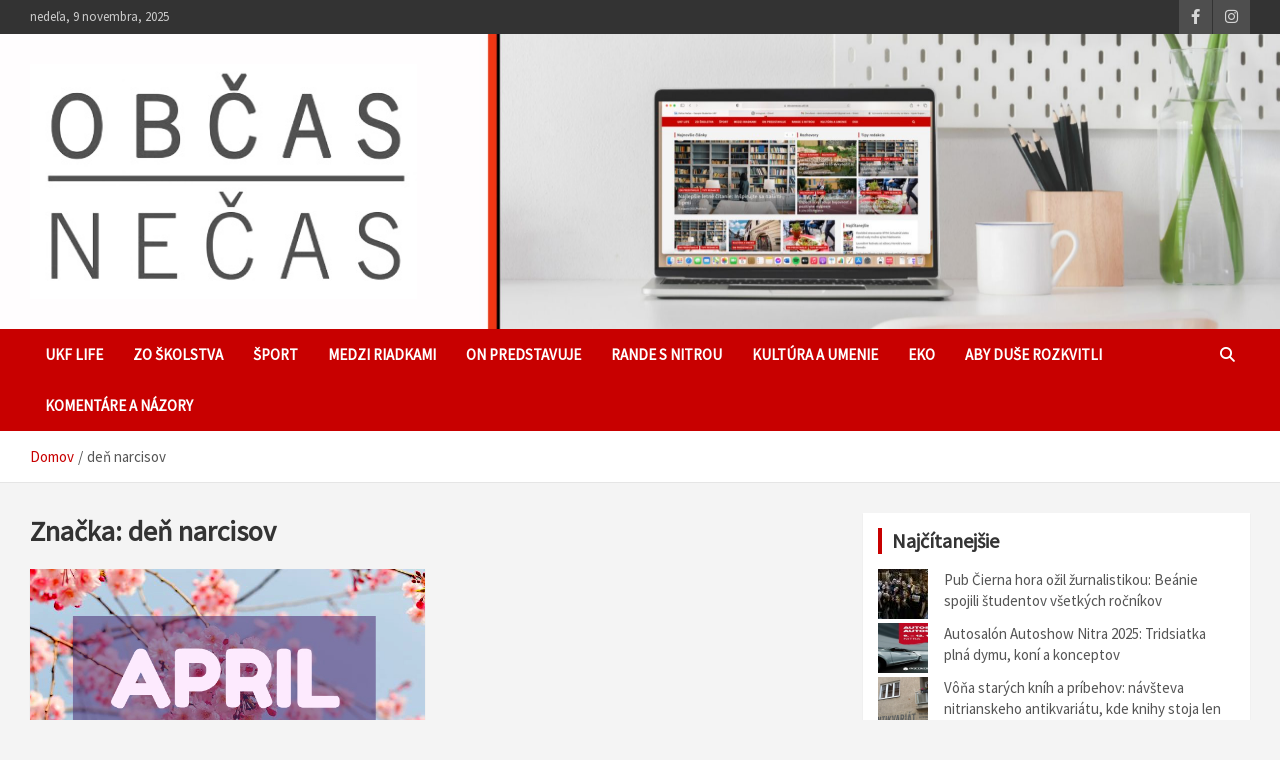

--- FILE ---
content_type: text/html; charset=UTF-8
request_url: https://www.obcasnecas.ukf.sk/tag/den-narcisov/
body_size: 7506
content:
<!doctype html><html lang="sk-SK"><head><meta charset="UTF-8"><meta name="viewport" content="width=device-width, initial-scale=1, shrink-to-fit=no"><script data-cfasync="false" id="ao_optimized_gfonts_config">WebFontConfig={google:{families:["Source Sans Pro:400:latin,latin-ext","Roboto:100,300,300i,400,400i,500,500i,700,700i","Source Sans Pro:300","Belleza","Karla"] },classes:false, events:false, timeout:1500};</script><link rel="profile" href="https://gmpg.org/xfn/11"><meta name='robots' content='index, follow, max-video-preview:-1, max-snippet:-1, max-image-preview:large' /><link media="all" href="https://www.obcasnecas.ukf.sk/wp-content/cache/autoptimize/css/autoptimize_064ad5bea7e9a7e0c7bc701fcbc657f0.css" rel="stylesheet"><title>Archív článkov deň narcisov -</title><link rel="canonical" href="https://www.obcasnecas.ukf.sk/tag/den-narcisov/" /><meta property="og:locale" content="sk_SK" /><meta property="og:type" content="article" /><meta property="og:title" content="Archív článkov deň narcisov -" /><meta property="og:url" content="https://www.obcasnecas.ukf.sk/tag/den-narcisov/" /><meta property="og:site_name" content="Občas Nečas" /><meta name="twitter:card" content="summary_large_image" /> <script type="application/ld+json" class="yoast-schema-graph">{"@context":"https://schema.org","@graph":[{"@type":"Organization","@id":"https://www.obcasnecas.ukf.sk/#organization","name":"UKF Nitra","url":"https://www.obcasnecas.ukf.sk/","sameAs":["https://www.facebook.com/ObcasNecas/","https://www.instagram.com/obcasnecas/"],"logo":{"@type":"ImageObject","@id":"https://www.obcasnecas.ukf.sk/#logo","inLanguage":"sk-SK","url":"https://www.obcasnecas.ukf.sk/wp-content/2019/05/obcasnecas.jpg","contentUrl":"https://www.obcasnecas.ukf.sk/wp-content/2019/05/obcasnecas.jpg","width":150,"height":150,"caption":"UKF Nitra"},"image":{"@id":"https://www.obcasnecas.ukf.sk/#logo"}},{"@type":"WebSite","@id":"https://www.obcasnecas.ukf.sk/#website","url":"https://www.obcasnecas.ukf.sk/","name":"Ob\u010das Ne\u010das","description":"\u010dasopis \u0161tudentov UKF","publisher":{"@id":"https://www.obcasnecas.ukf.sk/#organization"},"potentialAction":[{"@type":"SearchAction","target":{"@type":"EntryPoint","urlTemplate":"https://www.obcasnecas.ukf.sk/?s={search_term_string}"},"query-input":"required name=search_term_string"}],"inLanguage":"sk-SK"},{"@type":"CollectionPage","@id":"https://www.obcasnecas.ukf.sk/tag/den-narcisov/#webpage","url":"https://www.obcasnecas.ukf.sk/tag/den-narcisov/","name":"Arch\u00edv \u010dl\u00e1nkov de\u0148 narcisov -","isPartOf":{"@id":"https://www.obcasnecas.ukf.sk/#website"},"breadcrumb":{"@id":"https://www.obcasnecas.ukf.sk/tag/den-narcisov/#breadcrumb"},"inLanguage":"sk-SK","potentialAction":[{"@type":"ReadAction","target":["https://www.obcasnecas.ukf.sk/tag/den-narcisov/"]}]},{"@type":"BreadcrumbList","@id":"https://www.obcasnecas.ukf.sk/tag/den-narcisov/#breadcrumb","itemListElement":[{"@type":"ListItem","position":1,"name":"Home","item":"https://www.obcasnecas.ukf.sk/"},{"@type":"ListItem","position":2,"name":"de\u0148 narcisov"}]}]}</script> <link href='https://fonts.gstatic.com' crossorigin='anonymous' rel='preconnect' /><link href='https://ajax.googleapis.com' rel='preconnect' /><link href='https://fonts.googleapis.com' rel='preconnect' /><link rel="alternate" type="application/rss+xml" title="RSS kanál: Občas Nečas &raquo;" href="https://www.obcasnecas.ukf.sk/feed/" /><link rel="alternate" type="application/rss+xml" title="RSS kanál komentárov webu Občas Nečas &raquo;" href="https://www.obcasnecas.ukf.sk/comments/feed/" /><link rel="alternate" type="application/rss+xml" title="KRSS kanál tagu Občas Nečas &raquo; deň narcisov" href="https://www.obcasnecas.ukf.sk/tag/den-narcisov/feed/" /> <!--noptimize--><script id="obcas-ready">
			window.advanced_ads_ready=function(e,a){a=a||"complete";var d=function(e){return"interactive"===a?"loading"!==e:"complete"===e};d(document.readyState)?e():document.addEventListener("readystatechange",(function(a){d(a.target.readyState)&&e()}),{once:"interactive"===a})},window.advanced_ads_ready_queue=window.advanced_ads_ready_queue||[];		</script>
		<!--/noptimize--><link rel='stylesheet' id='easy-facebook-likebox-customizer-style-css'  href='https://www.obcasnecas.ukf.sk/wp-admin/admin-ajax.php?action=easy-facebook-likebox-customizer-style&#038;ver=6.6.3' type='text/css' media='all' /><link rel='stylesheet' id='dashicons-css'  href='https://www.obcasnecas.ukf.sk/wp-includes/css/dashicons.min.css' type='text/css' media='all' /><link rel='stylesheet' id='esf-insta-customizer-style-css'  href='https://www.obcasnecas.ukf.sk/wp-admin/admin-ajax.php?action=esf-insta-customizer-style&#038;ver=5.7.14' type='text/css' media='all' /> <script type='text/javascript' src='https://ajax.googleapis.com/ajax/libs/prototype/1.7.1.0/prototype.js' id='prototype-js'></script> <script type='text/javascript' src='https://ajax.googleapis.com/ajax/libs/scriptaculous/1.9.0/scriptaculous.js' id='scriptaculous-root-js'></script> <script type='text/javascript' src='https://ajax.googleapis.com/ajax/libs/scriptaculous/1.9.0/effects.js' id='scriptaculous-effects-js'></script> <script type='text/javascript' src='https://www.obcasnecas.ukf.sk/wp-includes/js/jquery/jquery.min.js' id='jquery-core-js'></script> <script type='text/javascript' id='easy-facebook-likebox-public-script-js-extra'>var public_ajax = {"ajax_url":"https:\/\/www.obcasnecas.ukf.sk\/wp-admin\/admin-ajax.php","efbl_is_fb_pro":""};</script> <script type='application/json' id='wpp-json'>{"sampling_active":0,"sampling_rate":100,"ajax_url":"https:\/\/www.obcasnecas.ukf.sk\/wp-json\/wordpress-popular-posts\/v1\/popular-posts","ID":0,"token":"14550059c7","lang":0,"debug":0}</script> <!--[if lt IE 9]> <script type='text/javascript' src='https://www.obcasnecas.ukf.sk/wp-content/themes/newscard/assets/js/html5.js' id='html5-js'></script> <![endif]--> <script type='text/javascript' id='esf-insta-public-js-extra'>var esf_insta = {"ajax_url":"https:\/\/www.obcasnecas.ukf.sk\/wp-admin\/admin-ajax.php","version":"free","nonce":"95692f2603"};</script> <link rel="https://api.w.org/" href="https://www.obcasnecas.ukf.sk/wp-json/" /><link rel="alternate" type="application/json" href="https://www.obcasnecas.ukf.sk/wp-json/wp/v2/tags/1722" /><link rel="EditURI" type="application/rsd+xml" title="RSD" href="https://www.obcasnecas.ukf.sk/xmlrpc.php?rsd" /><link rel="wlwmanifest" type="application/wlwmanifest+xml" href="https://www.obcasnecas.ukf.sk/wp-includes/wlwmanifest.xml" /><meta name="generator" content="WordPress 5.7.14" />  <script type="text/javascript">//
    document.write('<link rel="stylesheet" href="https://www.obcasnecas.ukf.sk/wp-content/plugins/lightbox-2/Themes/Black/lightbox.css" type="text/css" media="screen" />');
    //</script>  <script type="text/javascript">(function(url){
	if(/(?:Chrome\/26\.0\.1410\.63 Safari\/537\.31|WordfenceTestMonBot)/.test(navigator.userAgent)){ return; }
	var addEvent = function(evt, handler) {
		if (window.addEventListener) {
			document.addEventListener(evt, handler, false);
		} else if (window.attachEvent) {
			document.attachEvent('on' + evt, handler);
		}
	};
	var removeEvent = function(evt, handler) {
		if (window.removeEventListener) {
			document.removeEventListener(evt, handler, false);
		} else if (window.detachEvent) {
			document.detachEvent('on' + evt, handler);
		}
	};
	var evts = 'contextmenu dblclick drag dragend dragenter dragleave dragover dragstart drop keydown keypress keyup mousedown mousemove mouseout mouseover mouseup mousewheel scroll'.split(' ');
	var logHuman = function() {
		if (window.wfLogHumanRan) { return; }
		window.wfLogHumanRan = true;
		var wfscr = document.createElement('script');
		wfscr.type = 'text/javascript';
		wfscr.async = true;
		wfscr.src = url + '&r=' + Math.random();
		(document.getElementsByTagName('head')[0]||document.getElementsByTagName('body')[0]).appendChild(wfscr);
		for (var i = 0; i < evts.length; i++) {
			removeEvent(evts[i], logHuman);
		}
	};
	for (var i = 0; i < evts.length; i++) {
		addEvent(evts[i], logHuman);
	}
})('//www.obcasnecas.ukf.sk/?wordfence_lh=1&hid=E9D2C3B43BBDB93658BEACC006E53BA2');</script><style type='text/css' media='screen'>body{ font-family:"Source Sans Pro", arial, sans-serif;}
	h1{ font-family:"Source Sans Pro", arial, sans-serif;}
	h2{ font-family:"Source Sans Pro", arial, sans-serif;}
	h3{ font-family:"Source Sans Pro", arial, sans-serif;}
	h4{ font-family:"Source Sans Pro", arial, sans-serif;}
	h5{ font-family:"Source Sans Pro", arial, sans-serif;}
	h6{ font-family:"Source Sans Pro", arial, sans-serif;}
	blockquote{ font-family:"Source Sans Pro", arial, sans-serif;}
	p{ font-family:"Source Sans Pro", arial, sans-serif;}
	li{ font-family:"Source Sans Pro", arial, sans-serif;}
	</style><link rel="icon" href="https://www.obcasnecas.ukf.sk/wp-content/2019/11/cropped-logo2-modrá-32x32.png" sizes="32x32" /><link rel="icon" href="https://www.obcasnecas.ukf.sk/wp-content/2019/11/cropped-logo2-modrá-192x192.png" sizes="192x192" /><link rel="apple-touch-icon" href="https://www.obcasnecas.ukf.sk/wp-content/2019/11/cropped-logo2-modrá-180x180.png" /><meta name="msapplication-TileImage" content="https://www.obcasnecas.ukf.sk/wp-content/2019/11/cropped-logo2-modrá-270x270.png" /><script data-cfasync="false" id="ao_optimized_gfonts_webfontloader">(function() {var wf = document.createElement('script');wf.src='https://ajax.googleapis.com/ajax/libs/webfont/1/webfont.js';wf.type='text/javascript';wf.async='true';var s=document.getElementsByTagName('script')[0];s.parentNode.insertBefore(wf, s);})();</script></head><body data-rsssl=1 class="archive tag tag-den-narcisov tag-1722 wp-custom-logo theme-body group-blog hfeed aa-prefix-obcas-"><div id="page" class="site"> <a class="skip-link screen-reader-text" href="#content">Skip to content</a><header id="masthead" class="site-header"><div class="info-bar"><div class="container"><div class="row gutter-10"><div class="col col-sm contact-section"><div class="date"><ul><li>nedeľa, 9 novembra, 2025</li></ul></div></div><div class="col-auto social-profiles order-md-3"><ul class="clearfix"><li><a target="_blank" rel="noopener noreferrer" href="https://www.facebook.com/ObcasNecas/"></a></li><li><a target="_blank" rel="noopener noreferrer" href="https://www.instagram.com/ObcasNecas/"></a></li></ul></div></div></div></div><nav class="navbar navbar-expand-lg d-block"><div class="lazyload navbar-head navbar-bg-set"  data-bg="https://www.obcasnecas.ukf.sk/wp-content/2021/08/362D1ED3-E8D1-4668-9AFF-1F700D67F940-scaled.jpeg" style="background-image:url(data:image/svg+xml,%3Csvg%20xmlns=%22http://www.w3.org/2000/svg%22%20viewBox=%220%200%20500%20300%22%3E%3C/svg%3E);"><div class="container"><div class="row navbar-head-row align-items-center"><div class="col-lg-4"><div class="site-branding navbar-brand"> <a href="https://www.obcasnecas.ukf.sk/" class="custom-logo-link" rel="home"><noscript><img width="400" height="243" src="https://www.obcasnecas.ukf.sk/wp-content/2021/08/IMG_7083.jpg" class="custom-logo" alt="Občas Nečas" /></noscript><img width="400" height="243" src='data:image/svg+xml,%3Csvg%20xmlns=%22http://www.w3.org/2000/svg%22%20viewBox=%220%200%20400%20243%22%3E%3C/svg%3E' data-src="https://www.obcasnecas.ukf.sk/wp-content/2021/08/IMG_7083.jpg" class="lazyload custom-logo" alt="Občas Nečas" /></a><h2 class="site-title"><a href="https://www.obcasnecas.ukf.sk/" rel="home">Občas Nečas</a></h2><p class="site-description">časopis študentov UKF</p></div></div></div></div></div><div class="navigation-bar"><div class="navigation-bar-top"><div class="container"> <button class="navbar-toggler menu-toggle" type="button" data-toggle="collapse" data-target="#navbarCollapse" aria-controls="navbarCollapse" aria-expanded="false" aria-label="Toggle navigation"></button> <span class="search-toggle"></span></div><div class="search-bar"><div class="container"><div class="search-block off"><form action="https://www.obcasnecas.ukf.sk/" method="get" class="search-form"> <label class="assistive-text"> Vyhľadať článok </label><div class="input-group"> <input type="search" value="" placeholder="Vyhľadať článok" class="form-control s" name="s"><div class="input-group-prepend"> <button class="btn btn-theme">Vyhľadať článok</button></div></div></form></div></div></div></div><div class="navbar-main"><div class="container"><div class="collapse navbar-collapse" id="navbarCollapse"><div id="site-navigation" class="main-navigation nav-uppercase" role="navigation"><ul class="nav-menu navbar-nav d-lg-block"><li id="menu-item-12721" class="menu-item menu-item-type-taxonomy menu-item-object-category menu-item-12721"><a href="https://www.obcasnecas.ukf.sk/category/ukf-life/">UKF Life</a></li><li id="menu-item-12722" class="menu-item menu-item-type-taxonomy menu-item-object-category menu-item-12722"><a href="https://www.obcasnecas.ukf.sk/category/zo-skolstva/">Zo školstva</a></li><li id="menu-item-12720" class="menu-item menu-item-type-taxonomy menu-item-object-category menu-item-12720"><a href="https://www.obcasnecas.ukf.sk/category/sport/">Šport</a></li><li id="menu-item-12735" class="menu-item menu-item-type-taxonomy menu-item-object-category menu-item-12735"><a href="https://www.obcasnecas.ukf.sk/category/medzi-riadkami/">Medzi riadkami</a></li><li id="menu-item-12719" class="menu-item menu-item-type-taxonomy menu-item-object-category menu-item-12719"><a href="https://www.obcasnecas.ukf.sk/category/on-predstavuje/">ON predstavuje</a></li><li id="menu-item-12737" class="menu-item menu-item-type-taxonomy menu-item-object-category menu-item-12737"><a href="https://www.obcasnecas.ukf.sk/category/rande-s-nitrou/">Rande s Nitrou</a></li><li id="menu-item-12717" class="menu-item menu-item-type-taxonomy menu-item-object-category menu-item-12717"><a href="https://www.obcasnecas.ukf.sk/category/kultura-a-umenie/">Kultúra a umenie</a></li><li id="menu-item-23333" class="menu-item menu-item-type-taxonomy menu-item-object-category menu-item-23333"><a href="https://www.obcasnecas.ukf.sk/category/eko/">EKO</a></li><li id="menu-item-35355" class="menu-item menu-item-type-taxonomy menu-item-object-category menu-item-35355"><a href="https://www.obcasnecas.ukf.sk/category/aby-duse-rozkvitli/">Aby duše rozkvitli</a></li><li id="menu-item-36040" class="menu-item menu-item-type-taxonomy menu-item-object-category menu-item-36040"><a href="https://www.obcasnecas.ukf.sk/category/komentare-a-nazory/">Komentáre a názory</a></li></ul></div></div><div class="nav-search"> <span class="search-toggle"></span></div></div></div></div></nav><div id="breadcrumb"><div class="container"><div role="navigation" aria-label="Breadcrumbs" class="breadcrumb-trail breadcrumbs" itemprop="breadcrumb"><ul class="trail-items" itemscope itemtype="http://schema.org/BreadcrumbList"><meta name="numberOfItems" content="2" /><meta name="itemListOrder" content="Ascending" /><li itemprop="itemListElement" itemscope itemtype="http://schema.org/ListItem" class="trail-item trail-begin"><a href="https://www.obcasnecas.ukf.sk/" rel="home" itemprop="item"><span itemprop="name">Domov</span></a><meta itemprop="position" content="1" /></li><li itemprop="itemListElement" itemscope itemtype="http://schema.org/ListItem" class="trail-item trail-end"><span itemprop="name">deň narcisov</span><meta itemprop="position" content="2" /></li></ul></div></div></div></header><div id="content" class="site-content "><div class="container"><div class="row justify-content-center site-content-row"><div id="primary" class="col-lg-8 content-area"><main id="main" class="site-main"><header class="page-header"><h1 class="page-title">Značka: <span>deň narcisov</span></h1></header><div class="row gutter-parent-14 post-wrap"><div class="col-sm-6 col-xxl-4 post-col"><div class="post-21475 post type-post status-publish format-standard has-post-thumbnail hentry category-kultura-a-umenie tag-april tag-den-narcisov tag-hawaii tag-jamestown tag-jergus-oravec tag-kam-v-nitre tag-kinoklub-nitra tag-kultura tag-music-a-cafe tag-nitra tag-trafacka"><figure class="post-featured-image post-img-wrap"> <a title="Kultúrny detox: Apríl 2016" href="https://www.obcasnecas.ukf.sk/2016/04/kulturny-detox-april-2016/" class="post-img" style="background-image: url('https://www.obcasnecas.ukf.sk/wp-content/2016/04/detox_titulka.jpg');"></a><div class="entry-meta category-meta"><div class="cat-links"><a href="https://www.obcasnecas.ukf.sk/category/kultura-a-umenie/" rel="category tag">Kultúra a umenie</a></div></div></figure><header class="entry-header"><h2 class="entry-title"><a href="https://www.obcasnecas.ukf.sk/2016/04/kulturny-detox-april-2016/" rel="bookmark">Kultúrny detox: Apríl 2016</a></h2><div class="entry-meta"><div class="date"><a href="https://www.obcasnecas.ukf.sk/2016/04/kulturny-detox-april-2016/" title="Kultúrny detox: Apríl 2016">6. apríla 2016</a></div><div class="by-author vcard author"><a href="https://www.obcasnecas.ukf.sk/author/admin/">admin</a></div></div></header><div class="entry-content"><p>Všimli ste si, kam ušli predchádzajúce mesiace? Len teraz sme rozbaľovali Kinder vajíčka na Mikuláša a&hellip;</p></div></div></div></div></main></div><aside id="secondary" class="col-lg-4 widget-area" role="complementary"><div class="sticky-sidebar"><section id="wpp-3" class="widget popular-posts"><h3 class="widget-title">Najčítanejšie</h3><ul class="wpp-list wpp-list-with-thumbnails"><li> <a href="https://www.obcasnecas.ukf.sk/2025/10/pub-cierna-hora-ozil-zurnalistikou-beanie-spojili-studentov-vsetkych-rocnikov/" target="_self"><noscript><img src="https://www.obcasnecas.ukf.sk/wp-content/wordpress-popular-posts/37862-featured-50x50.jpg" srcset="https://www.obcasnecas.ukf.sk/wp-content/wordpress-popular-posts/37862-featured-50x50.jpg, https://www.obcasnecas.ukf.sk/wp-content/wordpress-popular-posts/37862-featured-50x50@1.5x.jpg 1.5x, https://www.obcasnecas.ukf.sk/wp-content/wordpress-popular-posts/37862-featured-50x50@2x.jpg 2x, https://www.obcasnecas.ukf.sk/wp-content/wordpress-popular-posts/37862-featured-50x50@2.5x.jpg 2.5x, https://www.obcasnecas.ukf.sk/wp-content/wordpress-popular-posts/37862-featured-50x50@3x.jpg 3x"  width="50" height="50" alt="" class="wpp-thumbnail wpp_featured wpp_cached_thumb" loading="lazy" /></noscript><img src='data:image/svg+xml,%3Csvg%20xmlns=%22http://www.w3.org/2000/svg%22%20viewBox=%220%200%2050%2050%22%3E%3C/svg%3E' data-src="https://www.obcasnecas.ukf.sk/wp-content/wordpress-popular-posts/37862-featured-50x50.jpg" data-srcset="https://www.obcasnecas.ukf.sk/wp-content/wordpress-popular-posts/37862-featured-50x50.jpg, https://www.obcasnecas.ukf.sk/wp-content/wordpress-popular-posts/37862-featured-50x50@1.5x.jpg 1.5x, https://www.obcasnecas.ukf.sk/wp-content/wordpress-popular-posts/37862-featured-50x50@2x.jpg 2x, https://www.obcasnecas.ukf.sk/wp-content/wordpress-popular-posts/37862-featured-50x50@2.5x.jpg 2.5x, https://www.obcasnecas.ukf.sk/wp-content/wordpress-popular-posts/37862-featured-50x50@3x.jpg 3x"  width="50" height="50" alt="" class="lazyload wpp-thumbnail wpp_featured wpp_cached_thumb" loading="lazy" /></a> <a href="https://www.obcasnecas.ukf.sk/2025/10/pub-cierna-hora-ozil-zurnalistikou-beanie-spojili-studentov-vsetkych-rocnikov/" class="wpp-post-title" target="_self">Pub Čierna hora ožil žurnalistikou: Beánie spojili študentov všetkých ročníkov</a></li><li> <a href="https://www.obcasnecas.ukf.sk/2025/10/autosalon-autoshow-nitra-2025-tridsiatka-plna-dymu-koni-a-konceptov/" target="_self"><noscript><img src="https://www.obcasnecas.ukf.sk/wp-content/wordpress-popular-posts/37824-featured-50x50.png" srcset="https://www.obcasnecas.ukf.sk/wp-content/wordpress-popular-posts/37824-featured-50x50.png, https://www.obcasnecas.ukf.sk/wp-content/wordpress-popular-posts/37824-featured-50x50@1.5x.png 1.5x, https://www.obcasnecas.ukf.sk/wp-content/wordpress-popular-posts/37824-featured-50x50@2x.png 2x, https://www.obcasnecas.ukf.sk/wp-content/wordpress-popular-posts/37824-featured-50x50@2.5x.png 2.5x, https://www.obcasnecas.ukf.sk/wp-content/wordpress-popular-posts/37824-featured-50x50@3x.png 3x"  width="50" height="50" alt="" class="wpp-thumbnail wpp_featured wpp_cached_thumb" loading="lazy" /></noscript><img src='data:image/svg+xml,%3Csvg%20xmlns=%22http://www.w3.org/2000/svg%22%20viewBox=%220%200%2050%2050%22%3E%3C/svg%3E' data-src="https://www.obcasnecas.ukf.sk/wp-content/wordpress-popular-posts/37824-featured-50x50.png" data-srcset="https://www.obcasnecas.ukf.sk/wp-content/wordpress-popular-posts/37824-featured-50x50.png, https://www.obcasnecas.ukf.sk/wp-content/wordpress-popular-posts/37824-featured-50x50@1.5x.png 1.5x, https://www.obcasnecas.ukf.sk/wp-content/wordpress-popular-posts/37824-featured-50x50@2x.png 2x, https://www.obcasnecas.ukf.sk/wp-content/wordpress-popular-posts/37824-featured-50x50@2.5x.png 2.5x, https://www.obcasnecas.ukf.sk/wp-content/wordpress-popular-posts/37824-featured-50x50@3x.png 3x"  width="50" height="50" alt="" class="lazyload wpp-thumbnail wpp_featured wpp_cached_thumb" loading="lazy" /></a> <a href="https://www.obcasnecas.ukf.sk/2025/10/autosalon-autoshow-nitra-2025-tridsiatka-plna-dymu-koni-a-konceptov/" class="wpp-post-title" target="_self">Autosalón Autoshow Nitra 2025: Tridsiatka plná dymu, koní a konceptov</a></li><li> <a href="https://www.obcasnecas.ukf.sk/2025/11/vona-starych-knih-a-pribehov-navsteva-nitrianskeho-antikvariatu-kde-knihy-stoja-len-par-eur/" target="_self"><noscript><img src="https://www.obcasnecas.ukf.sk/wp-content/wordpress-popular-posts/37946-featured-50x50.png" srcset="https://www.obcasnecas.ukf.sk/wp-content/wordpress-popular-posts/37946-featured-50x50.png, https://www.obcasnecas.ukf.sk/wp-content/wordpress-popular-posts/37946-featured-50x50@1.5x.png 1.5x, https://www.obcasnecas.ukf.sk/wp-content/wordpress-popular-posts/37946-featured-50x50@2x.png 2x, https://www.obcasnecas.ukf.sk/wp-content/wordpress-popular-posts/37946-featured-50x50@2.5x.png 2.5x, https://www.obcasnecas.ukf.sk/wp-content/wordpress-popular-posts/37946-featured-50x50@3x.png 3x"  width="50" height="50" alt="" class="wpp-thumbnail wpp_featured wpp_cached_thumb" loading="lazy" /></noscript><img src='data:image/svg+xml,%3Csvg%20xmlns=%22http://www.w3.org/2000/svg%22%20viewBox=%220%200%2050%2050%22%3E%3C/svg%3E' data-src="https://www.obcasnecas.ukf.sk/wp-content/wordpress-popular-posts/37946-featured-50x50.png" data-srcset="https://www.obcasnecas.ukf.sk/wp-content/wordpress-popular-posts/37946-featured-50x50.png, https://www.obcasnecas.ukf.sk/wp-content/wordpress-popular-posts/37946-featured-50x50@1.5x.png 1.5x, https://www.obcasnecas.ukf.sk/wp-content/wordpress-popular-posts/37946-featured-50x50@2x.png 2x, https://www.obcasnecas.ukf.sk/wp-content/wordpress-popular-posts/37946-featured-50x50@2.5x.png 2.5x, https://www.obcasnecas.ukf.sk/wp-content/wordpress-popular-posts/37946-featured-50x50@3x.png 3x"  width="50" height="50" alt="" class="lazyload wpp-thumbnail wpp_featured wpp_cached_thumb" loading="lazy" /></a> <a href="https://www.obcasnecas.ukf.sk/2025/11/vona-starych-knih-a-pribehov-navsteva-nitrianskeho-antikvariatu-kde-knihy-stoja-len-par-eur/" class="wpp-post-title" target="_self">Vôňa starých kníh a príbehov: návšteva nitrianskeho antikvariátu, kde knihy stoja len pár eur</a></li><li> <a href="https://www.obcasnecas.ukf.sk/2025/10/ste-studentom-a-zisla-by-sa-vam-financna-pomoc-do-31-oktobra-2025-mozete-poziadat-o-studentsku-pozicku/" target="_self"><noscript><img src="https://www.obcasnecas.ukf.sk/wp-content/wordpress-popular-posts/37811-featured-50x50.jpg" srcset="https://www.obcasnecas.ukf.sk/wp-content/wordpress-popular-posts/37811-featured-50x50.jpg, https://www.obcasnecas.ukf.sk/wp-content/wordpress-popular-posts/37811-featured-50x50@1.5x.jpg 1.5x, https://www.obcasnecas.ukf.sk/wp-content/wordpress-popular-posts/37811-featured-50x50@2x.jpg 2x, https://www.obcasnecas.ukf.sk/wp-content/wordpress-popular-posts/37811-featured-50x50@2.5x.jpg 2.5x, https://www.obcasnecas.ukf.sk/wp-content/wordpress-popular-posts/37811-featured-50x50@3x.jpg 3x"  width="50" height="50" alt="" class="wpp-thumbnail wpp_featured wpp_cached_thumb" loading="lazy" /></noscript><img src='data:image/svg+xml,%3Csvg%20xmlns=%22http://www.w3.org/2000/svg%22%20viewBox=%220%200%2050%2050%22%3E%3C/svg%3E' data-src="https://www.obcasnecas.ukf.sk/wp-content/wordpress-popular-posts/37811-featured-50x50.jpg" data-srcset="https://www.obcasnecas.ukf.sk/wp-content/wordpress-popular-posts/37811-featured-50x50.jpg, https://www.obcasnecas.ukf.sk/wp-content/wordpress-popular-posts/37811-featured-50x50@1.5x.jpg 1.5x, https://www.obcasnecas.ukf.sk/wp-content/wordpress-popular-posts/37811-featured-50x50@2x.jpg 2x, https://www.obcasnecas.ukf.sk/wp-content/wordpress-popular-posts/37811-featured-50x50@2.5x.jpg 2.5x, https://www.obcasnecas.ukf.sk/wp-content/wordpress-popular-posts/37811-featured-50x50@3x.jpg 3x"  width="50" height="50" alt="" class="lazyload wpp-thumbnail wpp_featured wpp_cached_thumb" loading="lazy" /></a> <a href="https://www.obcasnecas.ukf.sk/2025/10/ste-studentom-a-zisla-by-sa-vam-financna-pomoc-do-31-oktobra-2025-mozete-poziadat-o-studentsku-pozicku/" class="wpp-post-title" target="_self">Ste študentom a zišla by sa vám finančná pomoc? Do 31. októbra 2025 môžete požiadať o študentskú pôžičku.</a></li><li> <a href="https://www.obcasnecas.ukf.sk/2025/11/umela-inteligencia-prilezitost-alebo-hrozba/" target="_self"><noscript><img src="https://www.obcasnecas.ukf.sk/wp-content/wordpress-popular-posts/38001-featured-50x50.png" srcset="https://www.obcasnecas.ukf.sk/wp-content/wordpress-popular-posts/38001-featured-50x50.png, https://www.obcasnecas.ukf.sk/wp-content/wordpress-popular-posts/38001-featured-50x50@1.5x.png 1.5x, https://www.obcasnecas.ukf.sk/wp-content/wordpress-popular-posts/38001-featured-50x50@2x.png 2x, https://www.obcasnecas.ukf.sk/wp-content/wordpress-popular-posts/38001-featured-50x50@2.5x.png 2.5x, https://www.obcasnecas.ukf.sk/wp-content/wordpress-popular-posts/38001-featured-50x50@3x.png 3x"  width="50" height="50" alt="" class="wpp-thumbnail wpp_featured wpp_cached_thumb" loading="lazy" /></noscript><img src='data:image/svg+xml,%3Csvg%20xmlns=%22http://www.w3.org/2000/svg%22%20viewBox=%220%200%2050%2050%22%3E%3C/svg%3E' data-src="https://www.obcasnecas.ukf.sk/wp-content/wordpress-popular-posts/38001-featured-50x50.png" data-srcset="https://www.obcasnecas.ukf.sk/wp-content/wordpress-popular-posts/38001-featured-50x50.png, https://www.obcasnecas.ukf.sk/wp-content/wordpress-popular-posts/38001-featured-50x50@1.5x.png 1.5x, https://www.obcasnecas.ukf.sk/wp-content/wordpress-popular-posts/38001-featured-50x50@2x.png 2x, https://www.obcasnecas.ukf.sk/wp-content/wordpress-popular-posts/38001-featured-50x50@2.5x.png 2.5x, https://www.obcasnecas.ukf.sk/wp-content/wordpress-popular-posts/38001-featured-50x50@3x.png 3x"  width="50" height="50" alt="" class="lazyload wpp-thumbnail wpp_featured wpp_cached_thumb" loading="lazy" /></a> <a href="https://www.obcasnecas.ukf.sk/2025/11/umela-inteligencia-prilezitost-alebo-hrozba/" class="wpp-post-title" target="_self">Umelá inteligencia: Príležitosť alebo hrozba?</a></li><li> <a href="https://www.obcasnecas.ukf.sk/2025/10/lider-tabulky-potvrdil-svoju-dominanciu-presov-padol-bez-streleneho-golu/" target="_self"><noscript><img src="https://www.obcasnecas.ukf.sk/wp-content/wordpress-popular-posts/37788-featured-50x50.png" srcset="https://www.obcasnecas.ukf.sk/wp-content/wordpress-popular-posts/37788-featured-50x50.png, https://www.obcasnecas.ukf.sk/wp-content/wordpress-popular-posts/37788-featured-50x50@1.5x.png 1.5x, https://www.obcasnecas.ukf.sk/wp-content/wordpress-popular-posts/37788-featured-50x50@2x.png 2x, https://www.obcasnecas.ukf.sk/wp-content/wordpress-popular-posts/37788-featured-50x50@2.5x.png 2.5x, https://www.obcasnecas.ukf.sk/wp-content/wordpress-popular-posts/37788-featured-50x50@3x.png 3x"  width="50" height="50" alt="" class="wpp-thumbnail wpp_featured wpp_cached_thumb" loading="lazy" /></noscript><img src='data:image/svg+xml,%3Csvg%20xmlns=%22http://www.w3.org/2000/svg%22%20viewBox=%220%200%2050%2050%22%3E%3C/svg%3E' data-src="https://www.obcasnecas.ukf.sk/wp-content/wordpress-popular-posts/37788-featured-50x50.png" data-srcset="https://www.obcasnecas.ukf.sk/wp-content/wordpress-popular-posts/37788-featured-50x50.png, https://www.obcasnecas.ukf.sk/wp-content/wordpress-popular-posts/37788-featured-50x50@1.5x.png 1.5x, https://www.obcasnecas.ukf.sk/wp-content/wordpress-popular-posts/37788-featured-50x50@2x.png 2x, https://www.obcasnecas.ukf.sk/wp-content/wordpress-popular-posts/37788-featured-50x50@2.5x.png 2.5x, https://www.obcasnecas.ukf.sk/wp-content/wordpress-popular-posts/37788-featured-50x50@3x.png 3x"  width="50" height="50" alt="" class="lazyload wpp-thumbnail wpp_featured wpp_cached_thumb" loading="lazy" /></a> <a href="https://www.obcasnecas.ukf.sk/2025/10/lider-tabulky-potvrdil-svoju-dominanciu-presov-padol-bez-streleneho-golu/" class="wpp-post-title" target="_self">Líder tabuľky potvrdil svoju dominanciu, Prešov padol bez streleného gólu</a></li><li> <a href="https://www.obcasnecas.ukf.sk/2025/10/tyzden-bez-mobilu-skuska-zivotom-fejton/" target="_self"><noscript><img src="https://www.obcasnecas.ukf.sk/wp-content/wordpress-popular-posts/37802-featured-50x50.jpg" srcset="https://www.obcasnecas.ukf.sk/wp-content/wordpress-popular-posts/37802-featured-50x50.jpg, https://www.obcasnecas.ukf.sk/wp-content/wordpress-popular-posts/37802-featured-50x50@1.5x.jpg 1.5x, https://www.obcasnecas.ukf.sk/wp-content/wordpress-popular-posts/37802-featured-50x50@2x.jpg 2x, https://www.obcasnecas.ukf.sk/wp-content/wordpress-popular-posts/37802-featured-50x50@2.5x.jpg 2.5x, https://www.obcasnecas.ukf.sk/wp-content/wordpress-popular-posts/37802-featured-50x50@3x.jpg 3x"  width="50" height="50" alt="" class="wpp-thumbnail wpp_featured wpp_cached_thumb" loading="lazy" /></noscript><img src='data:image/svg+xml,%3Csvg%20xmlns=%22http://www.w3.org/2000/svg%22%20viewBox=%220%200%2050%2050%22%3E%3C/svg%3E' data-src="https://www.obcasnecas.ukf.sk/wp-content/wordpress-popular-posts/37802-featured-50x50.jpg" data-srcset="https://www.obcasnecas.ukf.sk/wp-content/wordpress-popular-posts/37802-featured-50x50.jpg, https://www.obcasnecas.ukf.sk/wp-content/wordpress-popular-posts/37802-featured-50x50@1.5x.jpg 1.5x, https://www.obcasnecas.ukf.sk/wp-content/wordpress-popular-posts/37802-featured-50x50@2x.jpg 2x, https://www.obcasnecas.ukf.sk/wp-content/wordpress-popular-posts/37802-featured-50x50@2.5x.jpg 2.5x, https://www.obcasnecas.ukf.sk/wp-content/wordpress-popular-posts/37802-featured-50x50@3x.jpg 3x"  width="50" height="50" alt="" class="lazyload wpp-thumbnail wpp_featured wpp_cached_thumb" loading="lazy" /></a> <a href="https://www.obcasnecas.ukf.sk/2025/10/tyzden-bez-mobilu-skuska-zivotom-fejton/" class="wpp-post-title" target="_self">Týždeň bez mobilu, skúška životom (fejtón)</a></li></ul></section><section id="easy_facebook_page_plugin-2" class="widget widget_easy_facebook_page_plugin"><div id="fb-root"></div> <script>(function(d, s, id) {
              var js, fjs = d.getElementsByTagName(s)[0];
              if (d.getElementById(id)) return;
              js = d.createElement(s); js.id = id;
              js.async=true; 
              js.src = "//connect.facebook.net/en_US/all.js#xfbml=1&appId=395202813876688";
              fjs.parentNode.insertBefore(js, fjs);
            }(document, 'script', 'facebook-jssdk'));</script> <div class="efbl-like-box 1"><div class="fb-page" data-animclass="fadeIn" data-href="https://www.facebook.com/ObcasNecas" data-hide-cover=false data-width="350"   data-height="" data-show-facepile=true  data-show-posts=false data-adapt-container-width=false data-hide-cta=false data-small-header="false"></div></div></section><section id="nav_menu-3" class="widget widget_nav_menu"><div class="menu-hlavne-menu-container"><ul id="menu-hlavne-menu" class="menu"><li id="menu-item-12708" class="menu-item menu-item-type-post_type menu-item-object-page menu-item-12708"><a href="https://www.obcasnecas.ukf.sk/o-casopise/">O ČASOPISE</a></li><li id="menu-item-12709" class="menu-item menu-item-type-post_type menu-item-object-page menu-item-12709"><a href="https://www.obcasnecas.ukf.sk/?page_id=13">REDAKCIA</a></li><li id="menu-item-12714" class="menu-item menu-item-type-post_type menu-item-object-page menu-item-12714"><a href="https://www.obcasnecas.ukf.sk/partneri/">PARTNERI</a></li><li id="menu-item-12713" class="menu-item menu-item-type-post_type menu-item-object-page menu-item-12713"><a href="https://www.obcasnecas.ukf.sk/archiv/">ARCHÍV</a></li></ul></div></section></div></aside></div></div></div><footer id="colophon" class="site-footer" role="contentinfo"><div class="site-info"><div class="container"><div class="row"><div class="col-lg-auto order-lg-2 ml-auto"><div class="social-profiles"><ul class="clearfix"><li><a target="_blank" rel="noopener noreferrer" href="https://www.facebook.com/ObcasNecas/"></a></li><li><a target="_blank" rel="noopener noreferrer" href="https://www.instagram.com/ObcasNecas/"></a></li></ul></div></div><div class="copyright col-lg order-lg-1 text-lg-left"><div class="theme-link"> Všetky práva vyhradené &copy; 2025 <a href="https://www.obcasnecas.ukf.sk/" title="Občas Nečas" >Občas Nečas</a></div><div class="author-link">Téma od: <a href="https://www.themehorse.com" target="_blank" rel="noopener noreferrer" title="Theme Horse" >Theme Horse</a></div><div class="wp-link">Hrdo prevádzkované na systéme: <a href="http://wordpress.org/" target="_blank" rel="noopener noreferrer" title="WordPress">WordPress</a></div></div></div></div></div></footer><div class="back-to-top"><a title="Ísť na vrch stránky" href="#masthead"></a></div></div> <noscript><style>.lazyload{display:none;}</style></noscript><script data-noptimize="1">window.lazySizesConfig=window.lazySizesConfig||{};window.lazySizesConfig.loadMode=1;</script><script async data-noptimize="1" src='https://www.obcasnecas.ukf.sk/wp-content/plugins/autoptimize/classes/external/js/lazysizes.min.js'></script> <!--noptimize--><script>!function(){window.advanced_ads_ready_queue=window.advanced_ads_ready_queue||[],advanced_ads_ready_queue.push=window.advanced_ads_ready;for(var d=0,a=advanced_ads_ready_queue.length;d<a;d++)advanced_ads_ready(advanced_ads_ready_queue[d])}();</script><!--/noptimize--> <script defer src="https://www.obcasnecas.ukf.sk/wp-content/cache/autoptimize/js/autoptimize_e3ce2b9b63266d32e2cee1c52bd1afca.js"></script></body></html>